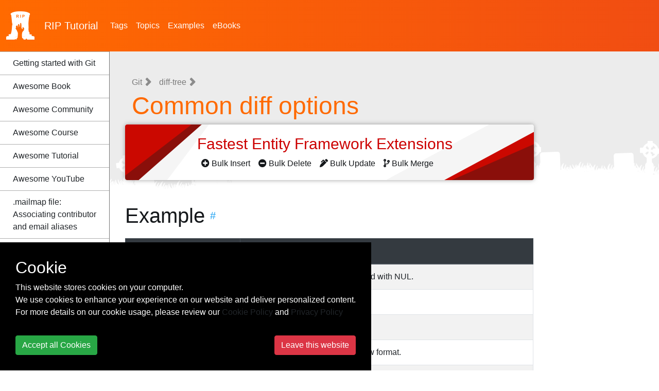

--- FILE ---
content_type: text/html; charset=utf-8
request_url: https://riptutorial.com/git/example/32739/common-diff-options
body_size: 8945
content:
<!DOCTYPE html>
<html lang="en">
<head>
    <meta charset="utf-8">
    <meta name="viewport" content="width=device-width, initial-scale=1, shrink-to-fit=no">
    
        <meta name="baidu-site-verification" content="yxyLMvJwcA" />
        <meta name="google-site-verification" content="zXL2CVbtC_Krma8l8C6ZtsG0LYFNWiAR5ZI70hz4xAM" />
        <meta name="msvalidate.01" content="89359D9C492A475C0061398008D105FB" />
        <meta name="yandex-verification" content="dd35362233c19552" />


    <title>Git Tutorial =&gt; Common diff options</title>

    <!-- icon !-->
    <link rel="icon" type="image/png" href="/Images/logo_rip.png" width="55" height="55">

    <!-- css !-->
    <link rel="stylesheet" href="https://cdn.jsdelivr.net/npm/bootstrap@4.5.3/dist/css/bootstrap.min.css" integrity="sha384-TX8t27EcRE3e/ihU7zmQxVncDAy5uIKz4rEkgIXeMed4M0jlfIDPvg6uqKI2xXr2" crossorigin="anonymous">
    <link rel="stylesheet" type="text/css" href="/assets/css/master.min.css?v=1.0.0.21298">
    
    

    
    
    

    <!-- Open Graph Tags -->
    <meta name="title" property="og:title" content="Git Tutorial => Common diff options">
    <meta name="description" property="og:description" content="Learn Git - Common diff options">
    <meta name="url" property="og:url" content="https://riptutorial.com/git/example/32739/common-diff-options" />
    <meta name="image" property="og:image" content="/Images/home.jpg" />

    <!-- Twitter Cards -->
    <meta name="twitter:card" content="summary_large_image">
    <meta name="twitter:title" content="Git Tutorial => Common diff options">
    <meta name="twitter:description" content="Learn Git - Common diff options">
    <meta name="twitter:url" content="https://riptutorial.com/git/example/32739/common-diff-options" />
    <meta name="twitter:image" content="/Images/home.jpg" />


        <!-- Google tag (gtag.js) -->
        <script async src="https://www.googletagmanager.com/gtag/js?id=G-BQCCWZMX3F"></script>
        <script>
          window.dataLayer = window.dataLayer || [];
          function gtag(){dataLayer.push(arguments);}
          gtag('js', new Date());

          gtag('config', 'G-BQCCWZMX3F');
        </script>

    
    

    
    
    
    
    

    
</head>

<body>
<!-- facebook
<div id="fb-root"></div>
<script>
    (function(d, s, id) {
        var js, fjs = d.getElementsByTagName(s)[0];
        if (d.getElementById(id)) return;
        js = d.createElement(s);
        js.id = id;
        js.src = "//connect.facebook.net/en_US/sdk.js#xfbml=1&version=v2.10";
        fjs.parentNode.insertBefore(js, fjs);
    }(document, 'script', 'facebook-jssdk'));
</script>
-->
<!-- twitter
<script>
    !function(d, s, id) {
        var js, fjs = d.getElementsByTagName(s)[0], p = /^http:/.test(d.location) ? 'http' : 'https';
        if (!d.getElementById(id)) {
            js = d.createElement(s);
            js.id = id;
            js.src = p + '://platform.twitter.com/widgets.js';
            fjs.parentNode.insertBefore(js, fjs);
        }
    }(document, 'script', 'twitter-wjs');
</script>
-->
<header class="site-header">
    <nav class="container-fluid navbar navbar-light navbar-expand-lg">
        <a class="navbar-brand" href="/">
            <img src="/Images/logo_rip_full_white.png" alt="logo rip"/>
                <div>RIP <span class="text-z">Tutorial</span></div>

        </a>
        <div>
            
            <button class="navbar-toggler" type="button" data-toggle="collapse" data-target="#nav-site-menu"
                    aria-controls="nav-site-menu" aria-expanded="false" aria-label="Toggle navigation">
                <span class="navbar-toggler-icon"></span>
            </button>
        </div>
        <div class="navbar-collapse collapse" id="nav-site-menu">
            <ul class="navbar-nav">
                <li class="nav-item">
                    <a href="/tag" class="nav-link">Tags</a>
                </li>
                <li class="nav-item">
                    <a href="/topic" class="nav-link">Topics</a>
                </li>
                    <li class="nav-item">
                        <a href="/example" class="nav-link">Examples</a>
                    </li>
                                    <li class="nav-item">
                        <a href="/ebook" class="nav-link">eBooks</a>
                    </li>
            </ul>
        </div>
        <div class="navbar-collapse collapse justify-content-end" id="site-header-nav-site-menu">
        </div>
    </nav>
</header>

<div class="container-fluid site-body">
    

<div class="nav-site">
    <a href="/ebook/git" id="pdf-download-btn" class="btn btn-z bordered" onclick="gtag('event', 'click', {'event_action': 'button-aside-download'});"><i class="fas fa-file-pdf" aria-hidden="true"></i> Download Git (PDF)</a>
    <nav class="navbar navbar-light navbar-expand-lg hidden-lg-up" style="padding-left: 0; padding-right: 0;">
        <a class="nav-brand"></a>
        <button class="navbar-toggler" type="button" data-toggle="collapse" data-target="#nav-sidebar"
                aria-controls="nav-sidebar" aria-expanded="false" aria-label="Toggle navigation">
            <span class="navbar-toggler-icon"></span>
        </button>
        
        <div class="navbar-collapse collapse justify-content-end" id="nav-sidebar">
            <br />
            <div class="section-sidebar">

                <h2><span class="tag-title">Git</span></h2>
                <ul>
                        <li>
                            <a href="/git/topic/218/getting-started-with-git">Getting started with Git</a>
                        </li>
                                <li><a href="/git/awesome-learning/book">Awesome Book</a></li>
                                <li><a href="/git/awesome-learning/community">Awesome Community</a></li>
                                <li><a href="/git/awesome-learning/course">Awesome Course</a></li>
                                <li><a href="/git/awesome-learning/tutorial">Awesome Tutorial</a></li>
                                <li><a href="/git/awesome-learning/youtube">Awesome YouTube</a></li>
                        <li>
                            <a href="/git/topic/1270/-mailmap-file--associating-contributor-and-email-aliases">.mailmap file: Associating contributor and email aliases</a>
                        </li>
                        <li>
                            <a href="/git/topic/337/aliases">Aliases</a>
                        </li>
                        <li>
                            <a href="/git/topic/1276/analyzing-types-of-workflows">Analyzing types of workflows</a>
                        </li>
                        <li>
                            <a href="/git/topic/2815/archive">Archive</a>
                        </li>
                        <li>
                            <a href="/git/topic/3645/bisecting-finding-faulty-commits">Bisecting/Finding faulty commits</a>
                        </li>
                        <li>
                            <a href="/git/topic/3663/blaming">Blaming</a>
                        </li>
                        <li>
                            <a href="/git/topic/415/branching">Branching</a>
                        </li>
                        <li>
                            <a href="/git/topic/240/browsing-the-history">Browsing the history</a>
                        </li>
                        <li>
                            <a href="/git/topic/3612/bundles">Bundles</a>
                        </li>
                        <li>
                            <a href="/git/topic/9291/change-git-repository-name">Change git repository name</a>
                        </li>
                        <li>
                            <a href="/git/topic/672/cherry-picking">Cherry Picking</a>
                        </li>
                        <li>
                            <a href="/git/topic/1405/cloning-repositories">Cloning Repositories</a>
                        </li>
                        <li>
                            <a href="/git/topic/323/committing">Committing</a>
                        </li>
                        <li>
                            <a href="/git/topic/397/configuration">Configuration</a>
                        </li>
                        <li>
                            <a href="/git/topic/10937/diff-tree">diff-tree</a>
                        </li>
                            <ul>
                                    <li>
                                        <a href="/git/example/32739/common-diff-options" class="bold">Common diff options</a>
                                    </li>
                                    <li>
                                        <a href="/git/example/32730/see-the-files-changed-in-a-specific-commit" class="">See the files changed in a specific commit</a>
                                    </li>
                                    <li>
                                        <a href="/git/example/32738/usage" class="">Usage</a>
                                    </li>
                            </ul>
                        <li>
                            <a href="/git/topic/3637/display-commit-history-graphically-with-gitk">Display commit history graphically with Gitk</a>
                        </li>
                        <li>
                            <a href="/git/topic/2680/empty-directories-in-git">Empty directories in Git</a>
                        </li>
                        <li>
                            <a href="/git/topic/5972/external-merge-and-difftools">External merge and difftools</a>
                        </li>
                        <li>
                            <a href="/git/topic/8320/git-branch-name-on-bash-ubuntu">Git Branch Name on Bash Ubuntu</a>
                        </li>
                        <li>
                            <a href="/git/topic/1254/git-clean">Git Clean</a>
                        </li>
                        <li>
                            <a href="/git/topic/8654/git-client-side-hooks">Git Client-Side Hooks</a>
                        </li>
                        <li>
                            <a href="/git/topic/273/git-diff">Git Diff</a>
                        </li>
                        <li>
                            <a href="/git/topic/5148/git-gui-clients">Git GUI Clients</a>
                        </li>
                        <li>
                            <a href="/git/topic/4136/git-large-file-storage--lfs-">Git Large File Storage (LFS)</a>
                        </li>
                        <li>
                            <a href="/git/topic/4603/git-patch">Git Patch</a>
                        </li>
                        <li>
                            <a href="/git/topic/4071/git-remote">Git Remote</a>
                        </li>
                        <li>
                            <a href="/git/topic/9156/git-rerere">Git rerere</a>
                        </li>
                        <li>
                            <a href="/git/topic/3735/git-revisions-syntax">Git revisions syntax</a>
                        </li>
                        <li>
                            <a href="/git/topic/4821/git-send-email">git send-email</a>
                        </li>
                        <li>
                            <a href="/git/topic/4609/git-statistics">Git statistics</a>
                        </li>
                        <li>
                            <a href="/git/topic/10098/git-tagging">Git Tagging</a>
                        </li>
                        <li>
                            <a href="/git/topic/2766/git-svn">git-svn</a>
                        </li>
                        <li>
                            <a href="/git/topic/2660/git-tfs">git-tfs</a>
                        </li>
                        <li>
                            <a href="/git/topic/1330/hooks">Hooks</a>
                        </li>
                        <li>
                            <a href="/git/topic/245/ignoring-files-and-folders">Ignoring Files and Folders</a>
                        </li>
                        <li>
                            <a href="/git/topic/2637/internals">Internals</a>
                        </li>
                        <li>
                            <a href="/git/topic/291/merging">Merging</a>
                        </li>
                        <li>
                            <a href="/git/topic/3026/migrating-to-git">Migrating to Git</a>
                        </li>
                        <li>
                            <a href="/git/topic/1308/pulling">Pulling</a>
                        </li>
                        <li>
                            <a href="/git/topic/2600/pushing">Pushing</a>
                        </li>
                        <li>
                            <a href="/git/topic/355/rebasing">Rebasing</a>
                        </li>
                        <li>
                            <a href="/git/topic/725/recovering">Recovering</a>
                        </li>
                        <li>
                            <a href="/git/topic/5149/reflog---restoring-commits-not-shown-in-git-log">Reflog - Restoring commits not shown in git log</a>
                        </li>
                        <li>
                            <a href="/git/topic/1814/renaming">Renaming</a>
                        </li>
                        <li>
                            <a href="/git/topic/3233/resolving-merge-conflicts">Resolving merge conflicts</a>
                        </li>
                        <li>
                            <a href="/git/topic/431/rev-list">Rev-List</a>
                        </li>
                        <li>
                            <a href="/git/topic/2825/rewriting-history-with-filter-branch">Rewriting history with filter-branch</a>
                        </li>
                        <li>
                            <a href="/git/topic/3030/show">Show</a>
                        </li>
                        <li>
                            <a href="/git/topic/598/squashing">Squashing</a>
                        </li>
                        <li>
                            <a href="/git/topic/244/staging">Staging</a>
                        </li>
                        <li>
                            <a href="/git/topic/1440/stashing">Stashing</a>
                        </li>
                        <li>
                            <a href="/git/topic/306/submodules">Submodules</a>
                        </li>
                        <li>
                            <a href="/git/topic/1634/subtrees">Subtrees</a>
                        </li>
                        <li>
                            <a href="/git/topic/10934/tidying-up-your-local-and-remote-repository">Tidying up your local and remote repository</a>
                        </li>
                        <li>
                            <a href="/git/topic/5150/tortoisegit">TortoiseGit</a>
                        </li>
                        <li>
                            <a href="/git/topic/285/undoing">Undoing</a>
                        </li>
                        <li>
                            <a href="/git/topic/7579/update-object-name-in-reference">Update Object Name in Reference</a>
                        </li>
                        <li>
                            <a href="/git/topic/1269/using-a--gitattributes-file">Using a .gitattributes file</a>
                        </li>
                        <li>
                            <a href="/git/topic/243/working-with-remotes">Working with Remotes</a>
                        </li>
                        <li>
                            <a href="/git/topic/3801/worktrees">Worktrees</a>
                        </li>
                </ul>

            </div>
            <br /><br />
        </div>
    </nav>
</div>
<div class="row whole-container">
    <div class="col-xl-2 col-lg-3 section-sidebar desktop hidden-md-down">
        <div class="section-sidebar-overflow custom-scrollbar" data-mcs-theme="dark">
            <h2><span class="tag-title">Git</span></h2>
            <ul>
                    <li>
                        <a href="/git/topic/218/getting-started-with-git">Getting started with Git</a>
                    </li>
                            <li><a href="/git/awesome-learning/book">Awesome Book</a></li>
                            <li><a href="/git/awesome-learning/community">Awesome Community</a></li>
                            <li><a href="/git/awesome-learning/course">Awesome Course</a></li>
                            <li><a href="/git/awesome-learning/tutorial">Awesome Tutorial</a></li>
                            <li><a href="/git/awesome-learning/youtube">Awesome YouTube</a></li>
                    <li>
                        <a href="/git/topic/1270/-mailmap-file--associating-contributor-and-email-aliases">.mailmap file: Associating contributor and email aliases</a>
                    </li>
                    <li>
                        <a href="/git/topic/337/aliases">Aliases</a>
                    </li>
                    <li>
                        <a href="/git/topic/1276/analyzing-types-of-workflows">Analyzing types of workflows</a>
                    </li>
                    <li>
                        <a href="/git/topic/2815/archive">Archive</a>
                    </li>
                    <li>
                        <a href="/git/topic/3645/bisecting-finding-faulty-commits">Bisecting/Finding faulty commits</a>
                    </li>
                    <li>
                        <a href="/git/topic/3663/blaming">Blaming</a>
                    </li>
                    <li>
                        <a href="/git/topic/415/branching">Branching</a>
                    </li>
                    <li>
                        <a href="/git/topic/240/browsing-the-history">Browsing the history</a>
                    </li>
                    <li>
                        <a href="/git/topic/3612/bundles">Bundles</a>
                    </li>
                    <li>
                        <a href="/git/topic/9291/change-git-repository-name">Change git repository name</a>
                    </li>
                    <li>
                        <a href="/git/topic/672/cherry-picking">Cherry Picking</a>
                    </li>
                    <li>
                        <a href="/git/topic/1405/cloning-repositories">Cloning Repositories</a>
                    </li>
                    <li>
                        <a href="/git/topic/323/committing">Committing</a>
                    </li>
                    <li>
                        <a href="/git/topic/397/configuration">Configuration</a>
                    </li>
                    <li>
                        <a href="/git/topic/10937/diff-tree">diff-tree</a>
                    </li>
                        <ul>
                                <li>
                                    <a href="/git/example/32739/common-diff-options" class="bold active">Common diff options</a>
                                </li>
                                <li>
                                    <a href="/git/example/32730/see-the-files-changed-in-a-specific-commit" class="">See the files changed in a specific commit</a>
                                </li>
                                <li>
                                    <a href="/git/example/32738/usage" class="">Usage</a>
                                </li>
                        </ul>
                    <li>
                        <a href="/git/topic/3637/display-commit-history-graphically-with-gitk">Display commit history graphically with Gitk</a>
                    </li>
                    <li>
                        <a href="/git/topic/2680/empty-directories-in-git">Empty directories in Git</a>
                    </li>
                    <li>
                        <a href="/git/topic/5972/external-merge-and-difftools">External merge and difftools</a>
                    </li>
                    <li>
                        <a href="/git/topic/8320/git-branch-name-on-bash-ubuntu">Git Branch Name on Bash Ubuntu</a>
                    </li>
                    <li>
                        <a href="/git/topic/1254/git-clean">Git Clean</a>
                    </li>
                    <li>
                        <a href="/git/topic/8654/git-client-side-hooks">Git Client-Side Hooks</a>
                    </li>
                    <li>
                        <a href="/git/topic/273/git-diff">Git Diff</a>
                    </li>
                    <li>
                        <a href="/git/topic/5148/git-gui-clients">Git GUI Clients</a>
                    </li>
                    <li>
                        <a href="/git/topic/4136/git-large-file-storage--lfs-">Git Large File Storage (LFS)</a>
                    </li>
                    <li>
                        <a href="/git/topic/4603/git-patch">Git Patch</a>
                    </li>
                    <li>
                        <a href="/git/topic/4071/git-remote">Git Remote</a>
                    </li>
                    <li>
                        <a href="/git/topic/9156/git-rerere">Git rerere</a>
                    </li>
                    <li>
                        <a href="/git/topic/3735/git-revisions-syntax">Git revisions syntax</a>
                    </li>
                    <li>
                        <a href="/git/topic/4821/git-send-email">git send-email</a>
                    </li>
                    <li>
                        <a href="/git/topic/4609/git-statistics">Git statistics</a>
                    </li>
                    <li>
                        <a href="/git/topic/10098/git-tagging">Git Tagging</a>
                    </li>
                    <li>
                        <a href="/git/topic/2766/git-svn">git-svn</a>
                    </li>
                    <li>
                        <a href="/git/topic/2660/git-tfs">git-tfs</a>
                    </li>
                    <li>
                        <a href="/git/topic/1330/hooks">Hooks</a>
                    </li>
                    <li>
                        <a href="/git/topic/245/ignoring-files-and-folders">Ignoring Files and Folders</a>
                    </li>
                    <li>
                        <a href="/git/topic/2637/internals">Internals</a>
                    </li>
                    <li>
                        <a href="/git/topic/291/merging">Merging</a>
                    </li>
                    <li>
                        <a href="/git/topic/3026/migrating-to-git">Migrating to Git</a>
                    </li>
                    <li>
                        <a href="/git/topic/1308/pulling">Pulling</a>
                    </li>
                    <li>
                        <a href="/git/topic/2600/pushing">Pushing</a>
                    </li>
                    <li>
                        <a href="/git/topic/355/rebasing">Rebasing</a>
                    </li>
                    <li>
                        <a href="/git/topic/725/recovering">Recovering</a>
                    </li>
                    <li>
                        <a href="/git/topic/5149/reflog---restoring-commits-not-shown-in-git-log">Reflog - Restoring commits not shown in git log</a>
                    </li>
                    <li>
                        <a href="/git/topic/1814/renaming">Renaming</a>
                    </li>
                    <li>
                        <a href="/git/topic/3233/resolving-merge-conflicts">Resolving merge conflicts</a>
                    </li>
                    <li>
                        <a href="/git/topic/431/rev-list">Rev-List</a>
                    </li>
                    <li>
                        <a href="/git/topic/2825/rewriting-history-with-filter-branch">Rewriting history with filter-branch</a>
                    </li>
                    <li>
                        <a href="/git/topic/3030/show">Show</a>
                    </li>
                    <li>
                        <a href="/git/topic/598/squashing">Squashing</a>
                    </li>
                    <li>
                        <a href="/git/topic/244/staging">Staging</a>
                    </li>
                    <li>
                        <a href="/git/topic/1440/stashing">Stashing</a>
                    </li>
                    <li>
                        <a href="/git/topic/306/submodules">Submodules</a>
                    </li>
                    <li>
                        <a href="/git/topic/1634/subtrees">Subtrees</a>
                    </li>
                    <li>
                        <a href="/git/topic/10934/tidying-up-your-local-and-remote-repository">Tidying up your local and remote repository</a>
                    </li>
                    <li>
                        <a href="/git/topic/5150/tortoisegit">TortoiseGit</a>
                    </li>
                    <li>
                        <a href="/git/topic/285/undoing">Undoing</a>
                    </li>
                    <li>
                        <a href="/git/topic/7579/update-object-name-in-reference">Update Object Name in Reference</a>
                    </li>
                    <li>
                        <a href="/git/topic/1269/using-a--gitattributes-file">Using a .gitattributes file</a>
                    </li>
                    <li>
                        <a href="/git/topic/243/working-with-remotes">Working with Remotes</a>
                    </li>
                    <li>
                        <a href="/git/topic/3801/worktrees">Worktrees</a>
                    </li>
            </ul>

        </div>
    </div>
    <div class="col-xl-8 col-lg-9 section-article">
        
            <div class="row align-items-stretch h-100">
                <div class="col-12">
                    <div class="header-article">

                        


<h1 class="header-breadcrumb" itemscope itemtype="https://schema.org/BreadcrumbList">
            <span itemprop="itemListElement" itemscope itemtype="https://schema.org/ListItem">
                <a href="/git" itemscope itemtype="https://schema.org/WebPage" itemprop="item" itemid="/git">
                    <span itemprop="name">Git</span>
                </a>
                <meta itemprop="position" content="1"/>
            </span>
            <i class="fas fa-angle-right nav-text"></i>
            <span itemprop="itemListElement" itemscope itemtype="https://schema.org/ListItem">
                <a href="/git/topic/10937/diff-tree" itemscope itemtype="https://schema.org/WebPage" itemprop="item" itemid="/git/topic/10937/diff-tree">
                    <span itemprop="name">diff-tree</span>
                </a>
                <meta itemprop="position" content="2"/>
            </span>
            <i class="fas fa-angle-right nav-text"></i>
            <span itemprop="itemListElement" itemscope itemtype="https://schema.org/ListItem">
                <span itemprop="name">Common diff options</span>
                <meta itemprop="position" content="3"/>
            </span>
</h1>



<div class="add-z">
    <div class="main-content">
        <h4>
            <a href="https://entityframework-extensions.net/" target="_blank" onclick="gtag('event', 'click', { 'event_action': 'entity-framework-add' });" rel="nofollow">
                Fastest Entity Framework Extensions <i class="fa fa-angle-right" aria-hidden="true"></i>
            </a>
        </h4>
        <div class="ml-2">
            <a href="https://entityframework-extensions.net/bulk-insert" target="_blank" onclick="gtag('event', 'click', { 'event_action': 'entity-framework-add' });" rel="nofollow">
                <i class="fas fa-plus-circle"></i>
                Bulk Insert <i class="fa fa-angle-right" aria-hidden="true"></i>
            </a>
        </div>
        <div class="ml-2">
            <a href="https://entityframework-extensions.net/bulk-delete" target="_blank" onclick="gtag('event', 'click', { 'event_action': 'entity-framework-add' });" rel="nofollow">
                <i class="fas fa-minus-circle"></i>
                Bulk Delete <i class="fa fa-angle-right" aria-hidden="true"></i>
            </a>
        </div>
        <div class="ml-2">
            <a href="https://entityframework-extensions.net/bulk-update" target="_blank" onclick="gtag('event', 'click', { 'event_action': 'entity-framework-add' });" rel="nofollow">
                <i class="fas fa-pen-alt"></i>
                Bulk Update <i class="fa fa-angle-right" aria-hidden="true"></i>
            </a>
        </div>
        <div class="ml-2">
            <a href="https://entityframework-extensions.net/bulk-merge" target="_blank" onclick="gtag('event', 'click', { 'event_action': 'entity-framework-add' });" rel="nofollow">
                <i class="fas fa-code-branch"></i>
                Bulk Merge <i class="fa fa-angle-right" aria-hidden="true"></i>
            </a>
        </div>
    </div>
</div>




<style>
    .add-free {
        background-color: #000;
        color: #fff;
        padding: 7px 12px;
        box-shadow: 10px 10px #333;
        border-radius: 7px;
    }
    .add-free .add-free-header {
        border-bottom: 1px solid #999;
        padding: 3px 0px;
    }
    .add-free .text-z {
        color: #ff6a00;
        font-weight: bold;
    }
</style>                        <!-- Horizontal-Responsive -->
                        
                        

                    </div>

                    <div class="body-article">
                        

                                <h2 id="example">Example</h2>
<table><thead><tr><th><strong>Option</strong></th><th><strong>Explanation</strong></th></tr></thead><tbody><tr><td>-z</td><td>output diff-raw with lines terminated with NUL.</td></tr><tr><td>-p</td><td>output patch format.</td></tr><tr><td>-u</td><td>synonym for -p.</td></tr><tr><td>--patch-with-raw</td><td>output both a patch and the diff-raw format.</td></tr><tr><td>--stat</td><td>show diffstat instead of patch.</td></tr><tr><td>--numstat</td><td>show numeric diffstat instead of patch.</td></tr><tr><td>--patch-with-stat</td><td>output a patch and prepend its diffstat.</td></tr><tr><td>--name-only</td><td>show only names of changed files.</td></tr><tr><td>--name-status</td><td>show names and status of changed files.</td></tr><tr><td>--full-index</td><td>show full object name on index lines.</td></tr><tr><td>--abbrev=&lt;n&gt;</td><td>abbreviate object names in diff-tree header and diff-raw.</td></tr><tr><td>-R</td><td>swap input file pairs.</td></tr><tr><td>-B</td><td>detect complete rewrites.</td></tr><tr><td>-M</td><td>detect renames.</td></tr><tr><td>-C</td><td>detect copies.</td></tr><tr><td>--find-copies-harder</td><td>try unchanged files as candidate for copy detection.</td></tr><tr><td>-l&lt;n&gt;</td><td>limit rename attempts up to  paths.</td></tr><tr><td>-O</td><td>reorder diffs according to the .</td></tr><tr><td>-S</td><td>find filepair whose only one side contains the string.</td></tr><tr><td>--pickaxe-all</td><td>show all files diff when -S is used and hit is found.</td></tr><tr><td>-a  --text</td><td>treat all files as text.</td></tr></tbody></table>



                        <!-- ZZZCode.AI !-->
                        <br><br>
                        <div class="shadow-lg p-3 mb-5 bg-white rounded">
                            <form action="https://zzzcode.ai/answer-question" method="get" style="display: block">
                                <h3 style="margin-top: 15px;">Got any Git Question?</h3>
                                <br />
                                <input name="p1" type="hidden" value="Git" />
                                <div class="form-group">
                                    <label for="uiP2">Ask any Git Questions and Get Instant Answers from ChatGPT AI:</label>
                                    <textarea id="uiP2" name="p2" type="text" class="form-control" placeholder="Ask any Git question..." rows="5"></textarea>
                                </div>
                                <button type="submit" class="btn btn-primary my-1">ChatGPT answer me!</button>
                            </form>
                        </div>


                        <!-- Horizontal-Responsive -->
                        


                            <div class="container-download-pdf-section">
                                <img src="/Images/icon-pdf-2.png" alt="pdf">
                                <a href="/ebook/git" class="" onclick="gtag('event', 'click', { 'event_action': 'button-footer-download' });">
                                    <b>PDF</b> - Download <span>Git</span> for free
                                </a>
                            </div>
                        <br>
                        <div class="addthis_inline_share_toolbox_oxub" data-url="https://riptutorial.com/git/example/32739/common-diff-options" data-title="Learn Git - Over 1000 Free Tutorial:" onclick="gtag('event', 'click', { 'event_action': 'button-share' });"></div>
                        <br/>
                        <div class="container-next-prev">
                            <a href="/git/topic/10937/diff-tree" onclick="gtag('event', 'click', { 'event_action': 'button-previous' });"><i class="fas fa-angle-left"></i> Previous</a>
                            <a href="/git/example/32730/see-the-files-changed-in-a-specific-commit" class="text-right" onclick="gtag('event', 'click', { 'event_action': 'button-next' });"> Next <i class="fas fa-angle-right"></i> </a>
                        </div>


                        

                        

                        

                    </div>



        </div>
            </div>
        

        

       </div>

        <div class="col-xl-2 section-aside">
            <div id="stats-share">
                

                <br/>

                <br/>
                
                
                <!-- Vertical-Responsive 
                <ins class="adsbygoogle"
                     style="display: block"
                     data-ad-client="ca-pub-7869211898023730"
                     data-ad-slot="2663230744"
                     data-ad-format="auto"
                     
                     data-full-width-responsive="true"></ins>
                <script>
                    (adsbygoogle = window.adsbygoogle || []).push({});
                </script>-->

                

                

                

                <!-- Vertical-Responsive 
                <ins class="adsbygoogle"
                     style="display: block"
                     data-ad-client="ca-pub-7869211898023730"
                     data-ad-slot="9037067406"
                     data-ad-format="auto"
                     
                     data-full-width-responsive="true"></ins>
                <script>
                    (adsbygoogle = window.adsbygoogle || []).push({});
                </script>-->

                



                




                <!-- Vertical-Responsive 
                <ins class="adsbygoogle"
                     style="display: block"
                     data-ad-client="ca-pub-7869211898023730"
                     data-ad-slot="2886592024"
                     data-ad-format="auto"
                     
                     data-full-width-responsive="true"></ins>
                <script>
                    (adsbygoogle = window.adsbygoogle || []).push({});
                </script>-->


                
            </div>
            <br />
            
        </div>
    </div>


<script type="application/ld+json">
    {
    "@context": "https://schema.org",
    "@type": "computerLanguage",
    "additionalType": "HowTo",
    "name": "Git",
    "description": "Common diff options"
    }
</script>

</div>

<div class="site-footer">
        <div class="site-footer-copyright">
            <div class="container">
                
<div>This modified text is an extract of the original <a href="https://archive.org/details/documentation-dump.7z" target="_blank">Stack Overflow Documentation</a> created by following <a href="/contributor?exampleId=32739">contributors</a> and released under <a href="https://creativecommons.org/licenses/by-sa/3.0/" target="_blank" rel="nofollow">CC BY-SA 3.0</a></div>
<div>This website is not affiliated with <a href="https://stackoverflow.com/questions/tagged/git" target="_blank">Stack Overflow</a></div>

            </div>
        </div>

    <div class="site-footer-link">
        <div class="container">
            <div class="row">
                <div class="col-lg-1">
                    <br/>
                    <img src="/Images/logo_rip_full_white.png" alt="logo rip" height="64" width="64">
                </div>
                <div class="col-lg-5">
                    <div class="site-footer-header">SUPPORT & PARTNERS</div>
                    <ul>
                        <li><a href="/advertise-with-us">Advertise with us</a></li>
                        <li><a href="/contact-us">Contact us</a></li>
                        <li><a href="/cookie-policy">Cookie Policy</a></li>
                        <li><a href="/privacy-policy">Privacy Policy</a></li>
                    </ul>
                </div>
                <div class="col-lg-6">
                     <div class="site-footer-header">STAY CONNECTED</div>
                     <p>Get monthly updates about new articles, cheatsheets, and tricks.</p>
                     <form action="https://zzzprojects.us9.list-manage.com/subscribe/post?u=cecbc4775cf67bf1ff82018af&amp;id=98c3fcbe02" method="post" target="_blank">
                        <input type="email" class="form-control" name="EMAIL" placeholder="Enter your email address">
                        <button type="submit" class="btn btn-z">
                            <i class="far fa-newspaper"></i>&nbsp;Subscribe
                         </button>
                    </form>
                    <div>
                          <br>            
                         <a href="https://www.facebook.com/RipTutorial/" target="_blank"><i class="fab fa-facebook-f fa-2x"></i></a>
                         <a href="https://twitter.com/riptutorial" target="_blank"><i class="fab fa-twitter fa-2x""></i></a>
                         <a href="https://www.linkedin.com/company/rip-tutorial" target="_blank"><i class="fab fa-linkedin fa-2x""></i></a>
                    </div>
                </div>
            </div>
        </div>   
    </div>
</div>

<a href="#" id="scroll-to-top" class="back-to-top"><i class="fa fa-angle-up" aria-hidden="true"></i></a>


<script src="https://code.jquery.com/jquery-3.5.1.min.js" integrity="sha256-9/aliU8dGd2tb6OSsuzixeV4y/faTqgFtohetphbbj0=" crossorigin="anonymous"></script>
<script src="https://cdn.jsdelivr.net/npm/popper.js@1.16.1/dist/umd/popper.min.js" integrity="sha384-9/reFTGAW83EW2RDu2S0VKaIzap3H66lZH81PoYlFhbGU+6BZp6G7niu735Sk7lN" crossorigin="anonymous"></script>
<script src="https://cdn.jsdelivr.net/npm/bootstrap@4.5.3/dist/js/bootstrap.bundle.min.js" integrity="sha384-ho+j7jyWK8fNQe+A12Hb8AhRq26LrZ/JpcUGGOn+Y7RsweNrtN/tE3MoK7ZeZDyx" crossorigin="anonymous"></script>


    <script type="text/javascript" src="https://s7.addthis.com/js/300/addthis_widget.js#pubid=ra-550f227d1d434855" async="async"></script>

<div id="cookie-consent" class="cookie-consent" style="position: fixed !important; bottom: 0 !important; background-color: #000 !important; color: #fff !important; display: none;">
    <div style="padding: 30px;">
        <div>
            <div class="h2">Cookie</div>
            <div>This website stores cookies on your computer.</div>
            <div>We use cookies to enhance your experience on our website and deliver personalized content.</div>
            <div>For more details on our cookie usage, please review our  <a href="/cookie-policy">Cookie Policy</a> and <a href="/privacy-policy">Privacy Policy</a></div>
            <hr />
            <div class="d-flex justify-content-between">
                <button class="btn btn-success" onclick="cookieConsentAccept()">Accept all Cookies</button>
                <a class="btn btn-danger" href="https://zzzprojects.com/">Leave this website</a>
            </div>
        </div>
    </div>
</div>

<script>
/*! jquery.cookie v1.4.1 | MIT */
!function (a) { "function" == typeof define && define.amd ? define(["jquery"], a) : "object" == typeof exports ? a(require("jquery")) : a(jQuery) }(function (a) { function b(a) { return h.raw ? a : encodeURIComponent(a) } function c(a) { return h.raw ? a : decodeURIComponent(a) } function d(a) { return b(h.json ? JSON.stringify(a) : String(a)) } function e(a) { 0 === a.indexOf('"') && (a = a.slice(1, -1).replace(/\\"/g, '"').replace(/\\\\/g, "\\")); try { return a = decodeURIComponent(a.replace(g, " ")), h.json ? JSON.parse(a) : a } catch (b) { } } function f(b, c) { var d = h.raw ? b : e(b); return a.isFunction(c) ? c(d) : d } var g = /\+/g, h = a.cookie = function (e, g, i) { if (void 0 !== g && !a.isFunction(g)) { if (i = a.extend({}, h.defaults, i), "number" == typeof i.expires) { var j = i.expires, k = i.expires = new Date; k.setTime(+k + 864e5 * j) } return document.cookie = [b(e), "=", d(g), i.expires ? "; expires=" + i.expires.toUTCString() : "", i.path ? "; path=" + i.path : "", i.domain ? "; domain=" + i.domain : "", i.secure ? "; secure" : ""].join("") } for (var l = e ? void 0 : {}, m = document.cookie ? document.cookie.split("; ") : [], n = 0, o = m.length; o > n; n++) { var p = m[n].split("="), q = c(p.shift()), r = p.join("="); if (e && e === q) { l = f(r, g); break } e || void 0 === (r = f(r)) || (l[q] = r) } return l }; h.defaults = {}, a.removeCookie = function (b, c) { return void 0 === a.cookie(b) ? !1 : (a.cookie(b, "", a.extend({}, c, { expires: -1 })), !a.cookie(b)) } });

function cookieConsentAccept() {
    $.cookie('cookieconsent_accept', 1, { expires: 365, path: '/' });
    $("#cookie-consent").hide();
    }

$(document).ready(function () {
    if ($.cookie('cookieconsent_accept') != "1") {
        $("#cookie-consent").show();
    }
});
</script>







<script>
    $(document).ready(function() {
        $('a').each(function() {
            var a = new RegExp('/' + window.location.host + '/');
            if (!a.test(this.href)) {
                $(this).attr("target", "_blank");
            }
        });
        $(".reader-mode-enabler").click(function() {
            $("body").toggleClass("reader-mode");
        });
    });

    $(document).ready(function() {
        $('.body-article h2, .body-article h3, .body-article h4').each(function() {
            $(this).html("<div>" + $(this).html() + "<a href=" + "#" + $(this).attr('id') + ">" + "#" + "</a></div>");
        });
    });
</script>
<script>
    $(function() {
        $("table").addClass("table table-bordered table-hover table-responsive-sm table-striped");
        $("thead").addClass("thead-dark");

        $('aside a').each(function() {
            if ($(this).attr('href') == '/{{page.permalink}}' ||
                $(this).attr('href') == '{{ site.github.url }}/{{page.permalink}}') {
                $(this).addClass('font-weight-bold');
            }
        });
    });

    $(document).ready(function() {
        //$(".custom-scrollbar").mCustomScrollbar({ scrollInertia: 0 });
        //scrollSidebar();
        sideMenuMayweatherCalculator();
    });

    /*
     TODO: Fix it (no longer defined) or remove
    $(window).scroll(function () {
        heightCalculator();
    });*/


    $(window).resize(function() {
        sideMenuMayweatherCalculator();
    });

    function sideMenuMayweatherCalculator() {
        var sideBarHeight = $("#stats-share").outerHeight();
        var availableSpace = $(window).height() - 71;

        if (availableSpace < sideBarHeight) {
            $('.section-aside').css("position", "relative");
            $('.section-aside').css("height", "auto");
            $('.section-aside').css("top", "auto");
        } else {
            $('.section-aside').css("position", "sticky");
            $('.section-aside').css("height", "calc(100vh - 4rem)");
            $('.section-aside').css("top", "4rem");
        }
    }


    $(window).scroll(function() {
        if ($(this).scrollTop() >= 600) {
            $('#scroll-to-top').fadeIn(200);
        } else {
            $('#scroll-to-top').fadeOut(200);
        }
    });

    function scrollSidebar() {
        var activeItems = $(".section-sidebar-overflow .active");

        if (activeItems.length > 0) {
            var activeItem = $(activeItems[0]);
            if (activeItem.offset().top > ($(window).height() / 3) * 2) {
                $(".custom-scrollbar").mCustomScrollbar('scrollTo', activeItem.offset().top - 120);
            }
        }
    }
</script>

    <script>
       setTimeout(gaIsActive, 15000);

        function gaIsActive() {
            if (!document.hidden) gtag('event', 'pageview', { 'event_action': 'TimeOnPage' });            
       }
    </script>






</body>
</html>